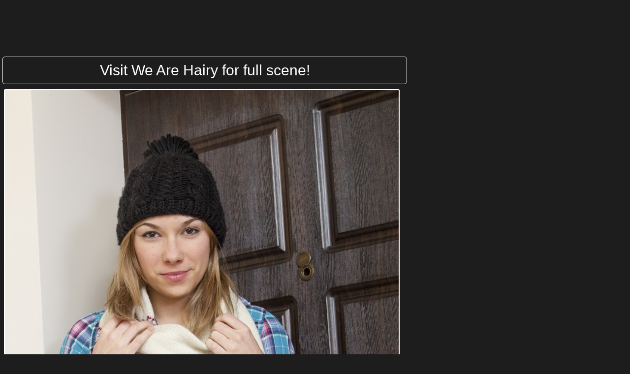

--- FILE ---
content_type: text/html; charset=UTF-8
request_url: http://nudehairygirls.com/gal901.html?image=1
body_size: 3267
content:
<!DOCTYPE html>
<html lang="en">
<head>
	<meta charset="utf-8">
	<title>Gallery Image #1</title>
	<meta name="Robots" content="index,follow" />
	<link rel="stylesheet" href="/css/style.css">
	<base target="_self">
	<meta name="viewport" content="width=device-width, initial-scale=1">
</head>
<body>	
	
<style>
.picture-container {
		float:left;
		margin:5px;
		position:relative;
	}
	.picture-container a img{
		border:1px solid #fff;
		background-color:#fff;
		border-radius:3px;
		margin:3px;
		padding:1px;
		max-width:800px;
	}
	.picture-container a:hover img{
		border:1px solid #cacc38;
		background-color:#cacc38;
	}
	.picture-container a .next {
	background-image:url(/next.png);	
	z-index:-999;
	display:none;	
	}
	.picture-container a:hover .next {
	position:absolute;
	right:3%;
	top:40%;
	z-index:999;
	display:inline-block;
	width:100px;
	height:200px;		
	}
	.picture-container .gallery-link a {
		width:100%;
		height:auto;
		margin:7px auto;
		padding:20px 5px;
		font-size:30px;
		background-color:transparent;
		border:1px solid #fff;
		border-radius:5px;
		color:#fff;
		display:block;
		text-align:center;
	}
	.picture-container .gallery-link a:hover {
		background-color:#cacc38;
		border:1px solid #cacc38;
		color:#fff;
	}
	.picture-sidebar {
		width:300px;
		float:left;
		margin:10px 0px 0px 20px;		
	}
	.picture-sidebar a {
		float:left;
		margin:5px 0px;
	}

.picture-sidebar a{
		float:left;
		width:300px;
height:250px;
		margin:50px 0px;
	}
</style>
	<div class="container">	
			<div class="picture-container">
<iframe class="na" frameborder="0" scrolling="no" width="300" height="100" sandbox="allow-scripts allow-popups allow-forms allow-same-origin" src="//sdg.fwtrck.com/api/spots/24308?p=1&s1=%subid1%&kw="></iframe>
<div class="gallery-link"><a href="http://register.wearehairy.com/track/MTA1NzAuMi4yMS4yMS4wLjAuMC4wLjA">Visit We Are Hairy for full scene!</a></div><a target="_self" style="width: 100%; height: auto;" href="http://nudehairygirls.com/gal901.html?image=2"><img id="album-image" style="width: 100%; height: auto;" src="http://images.nudehairygirls.com/553/162120/e433f25bc7dacdb0b14929de5f41e177/1768775.jpg" /><div class="next"></div></a><div class="gallery-link"><a href="http://register.wearehairy.com/track/MTA1NzAuMi4yMS4yMS4wLjAuMC4wLjA">Picture provided by We Are Hairy!</a></div>				
<iframe class="na" frameborder="0" scrolling="no" width="300" height="100" sandbox="allow-scripts allow-popups allow-forms allow-same-origin" src="//sdg.fwtrck.com/api/spots/24308?p=1&s1=%subid1%&kw="></iframe>

			</div>
			<div class="picture-sidebar">	

			</div>
			<div class="clear"></div>
	</div>
<footer>		
NudeHairyGirls.com has a zero-tolerance policy against illegal pornography. All galleries and links are provided by 3rd parties. We have no control over the content of these pages. We take no responsibility for the content on any website which we link to, please use your own discretion while surfing the links. 
</footer>
<script>
  window.asgvastcnf = {
    spotUrl: "//sdg.fwtrck.com/api/spots/215427",

  }
</script>
<script type="text/javascript" src="//sdg.fwtrck.com/vast-im.js"></script>
</body>
</html>

--- FILE ---
content_type: text/css
request_url: http://nudehairygirls.com/css/style.css
body_size: 15214
content:
@charset "utf-8";
article,aside,details,figcaption,figure,footer,header,hgroup,nav,section,summary { display: block; }
audio,canvas,video {
    display: inline-block;
    *display: inline;
    *zoom: 1;
}
audio:not([controls]) {
    display: none;
    height: 0;
}
[hidden] {
    display: none;
}

.cc { clear:both; }
.left{float:left;}
.right{float:right;}
.center{margin: 0 auto;display: block;}
.bbox{ display: block; background-color: #fff;}
.cnt:after { content:" "; display:block; height:0; clear:both; visibility:hidden;}
.container:after{ content:" "; display:block; height:0; clear:both; visibility:hidden;}

/* ==========       Base        ========== */
html {
    font-size: 100%;
    -webkit-text-size-adjust: 100%;
    -ms-text-size-adjust: 100%;
}
html,button,input,select,textarea {
    font-family: sans-serif;
}
body {
    margin: 0;
    padding: 0;
    height: auto !important;
    height:100%;
    min-height:100%;
    position:relative;
}
* { margin:0; padding:0; }

/* ==========       Links       ========== */
a:focus {
    outline: thin dotted;
}
a:hover,
a:active {
    outline: 0;
}

/* ==========       Typography      ========== */
h1 {
    font-size: 2em;
    margin: 0.67em 0;
}
h2 {
    font-size: 1.5em;
    margin: 0.83em 0;
}
h3 {
    font-size: 1.17em;
    margin: 1em 0;
}
h4 {
    font-size: 1em;
    margin: 1.33em 0;
}
h5 {
    font-size: 0.83em;
    margin: 1.67em 0;
}
h6 {
    font-size: 0.75em;
    margin: 2.33em 0;
}
abbr[title] {
    border-bottom: 1px dotted;
}
b,
strong {
    font-weight: bold;
}
blockquote {
    margin: 1em 40px;
}
dfn {
    font-style: italic;
}
mark {
    background: #ff0;
    color: #000;
}
p,
pre {
    margin: 1em 0;
}
pre,
code,
kbd,
samp {
    font-family: monospace, serif;
    _font-family: 'courier new', monospace;
    font-size: 1em;
}
pre {
    white-space: pre;
    white-space: pre-wrap;
    word-wrap: break-word;
}
q {
    quotes: none;
}
q:before,
q:after {
    content: '';
    content: none;
}

small {
    font-size: 75%;
}
sub,
sup {
    font-size: 75%;
    line-height: 0;
    position: relative;
    vertical-align: baseline;
}
sup {
    top: -0.5em;
}
sub {
    bottom: -0.25em;
}
img {
    border: 0;
    -ms-interpolation-mode: bicubic;
}a img { border:none; }

svg:not(:root) {
    overflow: hidden;
}
figure {
    margin: 0;
}
form {
    margin: 0;
}
fieldset {
    border: 1px solid #c0c0c0;
    margin: 0 2px;
    padding: 0.35em 0.625em 0.75em;
}
legend {
    border: 0;
    padding: 0;
    white-space: normal;
    *margin-left: -7px;
}
button,
input,
select,
textarea {
    font-size: 100%;
    margin: 0;
    vertical-align: baseline;
    *vertical-align: middle;
}
button,
input {
    line-height: normal;
}
button,
input[type="button"],
input[type="reset"],
input[type="submit"] {
    cursor: pointer;
    -webkit-appearance: button;
    *overflow: visible;
}
button[disabled],
input[disabled] {
    cursor: default;
}
input[type="text"]:focus {
    outline:none;
}
input[type="checkbox"],
input[type="radio"] {
    box-sizing: border-box;
    padding: 0;
    *height: 13px;
    *width: 13px;
}
input[type="search"] {
    -webkit-appearance: textfield;
    -moz-box-sizing: content-box;
    -webkit-box-sizing: content-box;
    box-sizing: content-box;
}
input[type="search"]::-webkit-search-decoration,
input[type="search"]::-webkit-search-cancel-button {
    -webkit-appearance: none;
}
button::-moz-focus-inner,
input::-moz-focus-inner {
    border: 0;
    padding: 0; 
}
textarea {
    overflow: auto;
    vertical-align: top;
}
table {
    border-collapse: collapse;
    border-spacing: 0;
}

/* ==========       This site style     ========== */
body {
    font: 12px/14px Verdana,sans-serif;
    letter-spacing: 0px;
    color:#6a6969;
    background:#1d1d1d;
}

* {
    -webkit-transition: all 0.1s linear;
       -moz-transition: all 0.1s linear;
        -ms-transition: all 0.1s linear;
         -o-transition: all 0.1s linear;
            transition: all 0.1s linear;
}

a { color:#515151; text-decoration:none;}
a:visited {  }
a:hover { color:#cacc38; text-decoration:none;}
a:active {  }
/*
data:image/png;base64,
*/

#back-top{
    position: fixed;
    bottom: 50px;
    right: 40px;
    display: none;
}
#back-top .top-btn{
    display: block;
    z-index: 500;
    width: 49px;
    height: 49px;
    clear: both;
    background: url(/img/to-top.png) no-repeat;
}
#back-top .top-btn:hover{
    background-position: 0 -49px;
}


#header,#footer,#page{width:100%;margin:0 auto; padding:0px;}
.page-layout         {width:1140px;margin:0 auto; padding:0px;position:relative;}

#footer .page-layout {width:930px;}

#header{
    height: 56px;
    padding-top: 5px;
    background:#1d1d1d;
}
#header .logo {
  float: left;
  display: block;
  background: url(../img/logo.png) no-repeat;
  width: 245px;
  height: 56px;
}
#header strong.descr,
#header h1{
    text-indent:-9999px;
    font-size:0;
    display: block;
    margin: 0;
    padding: 0;
    line-height: 0;
}
.search-box{
    padding: 0 10px;
    float: right;
    width: 370px;
    height: 30px;
    overflow:hidden;
    display: block;
    border: 2px solid #333333;
    -webkit-border-radius: 15px;
       -moz-border-radius: 15px;
            border-radius: 15px;
    behavior: url(/css/PIE.htc);
	margin-top:13px;
}
.search-box .txt{
    float:left;
    width:340px;
    font-size:10px;
    height: 12px;
    color:#b8b8b8;
    padding: 8px 0px;
    border: none;
    background: #1d1d1d;
}
.search-box .submit{
    float:right;
    width:30px;
    height:30px;
    overflow:hidden;
    text-indent:-9999px;
    font-size:0;
    background:url([data-uri]) no-repeat center center;
    border:none;
}



.ico-home{
    background: url([data-uri]);
    display: block;
    float: left;
    width: 16px;
    height: 16px;
    margin: 5px 10px;
    -webkit-transition: background 0s linear;
       -moz-transition: background 0s linear;
        -ms-transition: background 0s linear;
         -o-transition: background 0s linear;
            transition: background 0s linear;
}
.ico-pic,
.ico-video,
.ico-review{
    background: url([data-uri]);
    display: block;
    float: left;
    width: 37px;
    height: 28px;
    margin: 0px 4px;
    -webkit-transition: background 0s linear;
       -moz-transition: background 0s linear;
        -ms-transition: background 0s linear;
         -o-transition: background 0s linear;
            transition: background 0s linear;
}
.ico-video  { background-position: 0 -28px; }
.ico-review { background-position: 0 -56px; }

#header-menu ul li:hover i.ico-pic    { background-position: 37px 0px; }
#header-menu ul li:hover i.ico-video  { background-position: 37px -28px; }
#header-menu ul li:hover i.ico-review { background-position: 37px -56px; }


#header-menu{
    /*background: url(/img/bg.png);*/
    float:left;
    height: 42px;
    margin-left: 50px;
	margin-top:13px;
}
#header-menu ul{
    list-style-type: none;
    float: left;
}
#header-menu ul li{
    font-size:12px;
    position:relative;
    float:left;
    color:#fff;
    border-top: 4px solid transparent;
}
#header-menu ul li:hover{
}
#header-menu ul li a{
    float:left;
    color: #666666;
    font-size: 14px;
    line-height: 28px;
    padding: 0 15px 0 5px;
}
#header-menu ul li a.nosub{
    padding: 0 5px;
    margin-right: 20px;
    background: none;
    border: 2px solid #333333;
    -webkit-border-radius: 15px;
       -moz-border-radius: 15px;
            border-radius: 15px;
    behavior: url(/css/PIE.htc);
}
#header-menu ul li a:hover{
    color: #fff;
}
.sub-menu{
    display: none;
    position: absolute;
    z-index: 2;
    top: 28px;
    left: -10px;
    width: 710px;
    -webkit-transition: background 0s linear;
       -moz-transition: background 0s linear;
        -ms-transition: background 0s linear;
         -o-transition: background 0s linear;
            transition: background 0s linear;
}
#header-menu ul li .sub-menu ul{
    border: 1px solid #131212;
    display: block;
    width: 110px;
    margin-right: 5px;
    float: left;
}
#header-menu ul li .sub-menu ul li{
    width: 108px;
    border: 1px solid #101010;
    border-top: 1px solid #0e0e0e;
}
#header-menu ul li .sub-menu ul li a{
    width: 88px;
    color: #f3f3f3;
    padding: 5px 15px 5px 5px;
    font-size: 14px;
    line-height: 14px;
    background-color: #191919;
    border: none;
}
#header-menu ul li .sub-menu ul li a:hover{
    color: #010101;
    background-color: #545454;
}



.thumb{
    position:relative;
    display:block;
    float:left;
    width:182px;
    overflow:hidden;
    margin: 1px;
    padding: 2px;
    color: #b4b5b7;
	border:1px solid #4c4b4b;
    background-color: #141414;
    font-family: Arial, sans-serif;
}
.model-thumbs .thumb{
    width:246px;
    margin: 4px 16px;
}

.thumb:hover{
    background-color: #363636;
	border:1px solid #AAB70F;
}
.thumb a{
    position:relative;
}
.thumb a:hover{
    text-decoration: none;
}
.thumb strong{
    text-align: center; 
    display: block;    
}
.thumb img{
    display: block;
    border: 1px solid #000 !important;
    margin: 0px auto;
}
.thumb:hover img{
    border: 1px solid #4d4d4d !important;
}
.thlable{
    background:url([data-uri]);
    color: #fff;
    padding: 0 5px;
    position: relative;
    z-index:5;
    display: block;
    float:left;
    width: 170px;
    height: 16px;
    font: 10px/16px Arial, sans-serif;
    margin-top: -17px;
    margin-left: 1px;
    visibility: hidden;
}
.model-thumbs .thumb .thlable{
    width:230px;
}

.thumb:hover .thlable{
    visibility: visible;
}
.thumb p{
    clear: both;
    font-size: 11px;
    padding: 2px 0px;
    margin: 0;
    height: 15px;
    overflow: hidden;
}
.thumb p a{
    padding: 0;
    display: inline;
}
.thumb em{
    font: 22px/22px Arial;
    text-align: center;
    display: block;
    padding: 5px 0;
}





.pager{
    padding: 10px 0 25px 0;
    display: block;
    height: 40px;
    text-align: center;
    font-size: 0;
}
.pager .prev{margin-right: 15px;}
.pager .next{margin-left: 15px;}

.pager span,
.pager a{
    font-family: Arial, sans-serif;
    display: inline-block;
    padding: 6px;
    margin: 0 3px;
    min-width: 15px;
    font-size: 14px;
    line-height: 14px;
    font-weight: bold;
    background: #363636;
    color: #848587;
}
.pager span.curent,
.pager a:hover{
    background: #545454;
    color: #fff;
}


div.title{
    text-align: center;
    color: #797979;
    font-size: 18px;
    line-height: 20px;
    margin: 10px 0;
}
div.title.txt-left{
    text-align: left;
}


.list-box{
    margin: 5px auto;
    width:1000px;
    display:block;
}
.list-box-row{
    width:200px;
    float:left;
}
.list-box ul{
    width:180px;
    float:left;
    list-style-type: none;
    margin: 0 5px 10px 5px;
    position: relative;
}
.list-box ul li{
    text-align:left;
    font-size: 12px;
    color: #9e9e9e;
    margin: 2px 0;
    padding: 6px;
    background-color: #0d0d0d;
}
.list-box ul li a{
    font-weight: bold;
    display: block;
    color: #545353;
}
.list-box ul li:hover{
    background-color: #545454;
}
.list-box ul li:hover a{
    color: #fff;
    text-decoration:none;
}
.list-box ul li a span{
    color: #3c3c3c;
    font-weight: normal;
    padding-left: 15px;
}
.list-box ul li:hover a span{
    color: #3c3c3c;
}
.list-box ul li.letter {
    background-color: #727272;
    border: none;
    text-transform:capitalize;
    text-align: center; 
    font-size: 14px; 
    line-height: 14px;
    padding: 5px;
    color:#1d1d1d;
    width: 20px;
}




.top-list-box{
    display: block;
    margin: 5px auto;
    padding: 10px 20px;
    /*width: 970px;*/
    background-color: #000;
    -webkit-border-radius: 10px;
       -moz-border-radius: 10px;
            border-radius: 10px;
}
.top-list-box ul{
    width: 242px;
    float: left;
    list-style-type: none;
}
.top-list-box ul li{
    width: 200px;
    text-align: left;
    font-size: 14px;
    line-height: 30px;
    color: #696969;
    padding: 0 10px;
}
.top-list-box ul li a{
    color: #fff;
    padding: 5px 20px 5px 5px;
}
.top-list-box ul li:hover{
    background-color: #191919;
}
.top-list-box ul li:hover a{
    color: #cacc38;
    text-decoration:none;
}













.boxad {
  width: 300px;
  overflow: hidden;
  margin: 40px auto;
  padding: 15px;
  text-align: center;
  float: left;
}
.boxad2{
    text-align: center;
    margin: 15px auto;
    padding: 15px;
}
.sidebar .boxad{
    background-color: transparent;
    margin: 0;
    width: auto;
    padding: 0;
}
.boxad2 ins,
.boxad ins{
    display:inline-block;
    vertical-align:top; 
    overflow:hidden;
    padding: 0 3px;
}
.sidebar .boxad ins{
    padding: 5px 0;
}
.boxad2 img,
.boxad2 object,
.boxad2 iframe,
.boxad img,
.boxad object,
.boxad iframe{
    display:block;
    vertical-align:top;
}
.promo-gal
{width:100%;
margin: 10px}
.promo-gal-block
{width:300px;
margin:0px 10px;
float:left;}





.model{
    margin-bottom: 10px;
    background-color: #000;
    padding: 4px 5px;
}
.model .title{
    font-weight: bold;
    text-align: left;
    margin: 0px;
    margin-bottom: 3px;
    padding: 10px;
    color: #fefefe;
    background: #141414;
    -webkit-border-radius: 3px;
       -moz-border-radius: 3px;
            border-radius: 3px;
}
.model .model-foto{
    border: 6px solid #1e1e1e;
    margin: 5px;
    float: left;
}
.model .model-info{
    margin-top: 6px;
    margin-left: 264px;
}
.model .model-name{
    color: #cacc38;
    font-size: 20px;
    line-height: 38px;
    font-weight: bold;
    margin-left: 5px;
}
.model .profile-info{
    color: #c9c9c9;
    float: right;
    margin-right: 10px;
    margin-top: 10px;
}
.model .profile-info span{
    font-size: 12px;
    font-weight: bold;
}
.model .model-stats{
    line-height: 24px;
    height: 155px;
    color: #c2c2c2;
    background-color: #131313;
    display: block;
    padding: 5px 10px;
}
.model .model-stats b{
    font-size: 16px;
    line-height: 28px;
    color: #fff;
}
.model .model-stats .model-stats-row{
    float: left;
    width: 230px;
}

.model .model-stats .model-stats-row-rate{
    float: right;
    width: 145px;
}
.model-rate{
    text-align: center;
    line-height: 18px;
    font-size: 18px;
    font-weight: bold;
    margin-bottom: 10px;
    color: #a2a2a2;
    width: 145px;
    background: #323232 url([data-uri]) repeat-x 0 bottom;
    height: 65px;
    -webkit-border-radius: 4px;
       -moz-border-radius: 4px;
            border-radius: 4px;
}
.model-rate b{
    color: #747474 !important;
    font-size: 38px !important;
    line-height: 38px !important;
}
.star-rate{
    background:url(/img/stars.png) no-repeat;
    width: 53px;
    height: 53px;
    display: block;
    margin: 5px;
    float: left;
}
.star-rate.star-full{background-position: 0 -0;}
.star-rate.star-quarter{background-position: 0 -53px;}
.star-rate.star-half{background-position: 0 -106px;}
.star-rate.star-three-quarter{background-position: 0 -159px;}




.gplus{
    margin-right: 10px;
    margin-top: 5px;
    float: left;
}
.gplus.sbox{
    margin-right: 0px;
    margin-top: 0px;
    padding-top: 10px !important;
    padding-bottom: 0px !important;
}

.btn-b{
    vertical-align: middle;
    background:url([data-uri]) repeat-x;
    box-shadow: 0 3px 6px -3px #aeaeae;
    font-size: 14px;
    font-weight: bold;
    display: inline-block;
    padding: 2px 5px 2px 2px;
    line-height: 28px;
    margin-right: 2px;
    color: #757474;
    border: 1px solid #aeaeae;
    -webkit-border-radius: 4px;
       -moz-border-radius: 4px;
            border-radius: 4px;
}
.btn-b:hover{
    color: #757474;
}
.btn-b i{
    width: 28px;
    height: 28px;
    display: inline-block;
    float: left;
    margin-right: 5px;
}
.btn-b.vote-yes i,.btn-b.vote-no i{
    background:url(/img/btn-vote.png) no-repeat;
}
.btn-b.report i{
    background:url([data-uri]) no-repeat;
}
.btn-b:hover i{ background-position: 0 -29px; }

.btn-b.vote-no{
    padding: 2px;
}
.btn-b.vote-no i{
    margin-right: 0px;
}
.btn-b.vote-no i{        background-position: -28px 0;}
.btn-b.vote-no:hover i{  background-position: -28px -29px; }

.btn-b.report{
    float: right;
}


.like-it-box{
    margin: 0 10px;
    display: inline-block;
    line-height: 12px;
    vertical-align: bottom;
}
.like-it-box img{
    display: block;
}
.btn{
    text-align:left;
    font-weight: normal;
    font-size:10px;
    line-height: 24px;
    padding-left: 4px;
    vertical-align: middle;
    margin:8px;
    background:url([data-uri]) 0 center no-repeat;
}
.btn:hover{
    background:url([data-uri]) 0 center no-repeat;
}
.btn a{
    display: block;
    padding: 0px 5px;
    color: #333333;
    text-shadow: 1px 1px 0 #e6e6e6;
    background-color: #dbdbdb;
    -webkit-border-radius: 3px;
       -moz-border-radius: 3px;
            border-radius: 3px;
}
.btn:hover a{
    color: #fff;
    text-shadow: 1px 1px 0 #1880ac;
    background-color: #2db2ea;
    text-decoration:none;
}
.btn a i{
    background: url([data-uri]) no-repeat;
    width: 16px;
    height: 16px;
    display: inline-block;
    margin-right: 5px;
    vertical-align: middle;
}

.btn a i.ico-share    { background-position: 0 0; }
.btn a i.ico-favorite { background-position: -16px 0; }
.btn a i.ico-embed    { background-position: -32px 0; }
.btn a i.ico-download { background-position: -48px 0; }
.btn a i.ico-plus     { background-position: -64px 0; }

.btn:hover a i.ico-share    { background-position: 0 -16px; }
.btn:hover a i.ico-favorite { background-position: -16px -16px; }
.btn:hover a i.ico-embed    { background-position: -32px -16px; }
.btn:hover a i.ico-download { background-position: -48px -16px; }
.btn:hover a i.ico-plus     { background-position: -64px -16px; }


.btn-r{
    display: inline-block;
    padding: 10px;
    font-size: 11px;
    font-weight: bold;
    color: #fff;
    background-color: #3b3b3b;
    -webkit-border-radius: 3px;
       -moz-border-radius: 3px;
            border-radius: 3px;
}
.btn-r:hover{
    color: #333333;
    background-color: #dbdbdb;
}

.social{
    line-height: 28px;
    background-color: #ffffff;
    display: block;
    padding: 5px;
    margin: 10px 0;
}
.social .btn{
    display: inline-block;
    margin: 0 1px;
}

.movies-gallery-content{
    width: 640px;
    float: left;
    padding: 5px 20px;
}

.pics-gallery-content{
    width: 800px;
    float: left;
}

.gallery-title{
    padding: 0 15px;
    font-size: 14px;
    line-height: 15px;
    color: #fff;
    -webkit-border-radius: 4px;
       -moz-border-radius: 4px;
            border-radius: 4px;
}
.gallery-title span{
    color: #efefef;
}
.gallery-title h1{
    color: #fff;
    font-size: 14px;
    line-height: 14px;
    margin: 0;
    padding: 6px 0;
}
.pics-gallery-content .gallery-title h1{
    padding: 16px 0;
}

.picthumbs{
    font-size: 0;
    line-height: 0;
    text-align: center;
    margin: 5px 0;
}
.th-vr img{
    margin: 0px 8px;
    border: 1px solid #d6d6d6;
    background-color: #b4b4b4;
}
.th-vr:hover img{
    opacity: 0.6;
    filter: alpha(opacity=60);
}

.btn-click-here{
    display: block;
    text-decoration: none;
    text-align: center;
    line-height: 40px;
    font-size: 27px;
    font-weight: bold;
    color: #cacc38;
    background-color: #1d1d1d;
    -webkit-border-radius: 4px;
       -moz-border-radius: 4px;
            border-radius: 4px; 
}
.btn-click-here:hover{
    color: #cacc38;
    text-decoration: underline;
}


.site-info-box{
    width: 635px;
    padding: 5px;
    margin: 0 auto;
    border: 1px solid #262626;
    background-color: #3f3f3f;
    -webkit-border-radius: 4px;
       -moz-border-radius: 4px;
            border-radius: 4px;
}
.site-info-box .wrapper{
    background: #191919 url([data-uri]) repeat-x 0 bottom;
    border: 1px solid #2d2d2d;
    padding: 2px 6px;
}
.site-info-box .title{
    background: #3f3f3f;
    line-height: 28px;
    height: 28px;
    vertical-align: middle;
    font-size: 11px;
    margin: 0;
    margin-bottom: 5px;
    -webkit-border-radius: 3px;
       -moz-border-radius: 3px;
            border-radius: 3px;
}
.site-info-box .title .site-name{
    background: #3f3f3f url([data-uri]) no-repeat;
    padding-left: 33px;
    color: #cacc38;
    font-size: 18px;
    font-weight: bold;
    float: left;
}
.site-info-box .title .right{
    padding-right: 5px;
    color: #c9c9c9;
}
.site-info-box .title .right a{
    font-weight: bold;
    font-size: 12px;
    color: #cacc38;
}
.site-info-box .title .right a:hover{
    color: #cacc38;
}
.th-site img{
    border: 1px solid #c2c2c2;
    float: left;
}
.site-info-content{
    float: right;
    width: 365px;
}
.price-box{
    width: 210px;
}
.price-box .price-line{
    color: #c2c2c2;
    font-size: 14px;
    line-height: 24px;
    vertical-align: bottom;
    background: #0d0d0d;
    padding: 0 10px;
    margin-bottom: 1px;
    -webkit-border-radius: 3px;
       -moz-border-radius: 3px;
            border-radius: 3px;
}
.price-box .price-line span{
    color: #fff;
    font-size: 18px;
}
.site-info-content p{
    margin: 5px 0;
    font-size: 10px;
    text-indent: 14px;
    line-height: 14px;
}


.sidebar{
    width: 320px;
    float: right;
    padding: 5px 1px;
    color: #757575;
    font-size: 12px;
    line-height: 14px;
    background-color: #000000;
    display: block;
}
.info-line.tags-box,
.sidebar .tags-box{
    line-height: 24px;
    margin: 0px 5px;
    border-bottom: 1px solid #2b2b2b;
}
.info-line.tags-box a,
.sidebar .tags-box a{
    color: #C6C6C6;
    background-color: #3C3C3C;
    padding: 0 5px;
    margin: 2px 0;
    display: inline-block;
    -webkit-border-radius: 3px;
       -moz-border-radius: 3px;
            border-radius: 3px;
}
.info-line.tags-box a:hover,
.sidebar .tags-box a:hover{
    color: #fff;
    background-color: #545454;
}


.info-line.tags-box{
    margin: 0;
}
.model-box{
    margin: 10px 1px;
    padding-bottom: 5px;
    border-bottom: 1px solid #2b2b2b;
}
.model-box .model-th{
    color: #cacc38;
    background: #363636;
    display: inline-block;
    margin: 1px;
    padding: 1px;

    line-height: 20px;
    font-size: 12px;
    font-weight: bold;
    text-align: center;
}
.model-box .model-th:hover{
    color: #fff;
    background: #000;
}
.model-box .model-th img{
    border: 1px solid #000;
    display: block;
}
.model-box .model-th:hover img{
    border: 1px solid #4d4d4d;
    opacity: 0.6;
    filter: alpha(opacity=60);
}
.model-box .model-th span{
    line-height: 20px;
    font-weight: bold;
    text-align: center;
}
.model-box .model-th span i{
    margin: 0 2px;
    vertical-align: middle;
}
.moviesadd {
    margin: 4px auto;
}
.movies-gallery-content .social{
    border-bottom-width: 4px;
    border-left: none;
}
.social .sbox{
    padding: 5px 3px;
    border-left: 1px solid #eeeeee;
    float: left;
    height: 34px;
    display: inline-block;
}
.social .sbox .btn a{
    padding: 0 3px;
}
.sbox .like-it-box{
    margin: 0;
}
.sbox .btn{
    margin: 0;
}
.social .moviesinfo{
    color: #757575;
    font-size: 10px;
    line-height: 15px;
    text-align: center;
    width: 100px;
    overflow: hidden;
}
.social .moviesinfo span{
    font-size: 14px;   
    font-weight: bold;    
}
.movies-gallery-content .info-line-first,
.movies-gallery-content .info-line{
    border-bottom: 1px solid #d8d8d8;
    font-size: 12px;
    line-height: 24px;
    padding: 4px 0;
}
.info-line-last{
    height: 33px;
    padding: 6px 0;
}
.movies-gallery-content .info-line-first{
    padding-bottom: 0;
}
.moviestar{
    font-size: 14px;
    font-weight: bold;
    color: #2db2ea;
}
.moviestar:hover{
    color: #007cb0;
    text-decoration: underline;
}

.wrap-slider{
    position: relative;
    margin: 10px auto;
    width: 1046px;
}
.wrap-slider li{
    width: 1024px;
    float: left;
}
#slider{
    margin: 0 auto;
}


.comment-box{
    margin-bottom: 40px;
}
.comment-content{
    background-color: #3e3e3e;
    padding-top:  10px;
    height: 20px;
    -webkit-border-radius: 4px;
       -moz-border-radius: 4px;
            border-radius: 4px;
}
.comment-content i{ 
    background: url([data-uri]) no-repeat;
    width: 19px;
    height: 17px;
    display: block;
    margin: 0 auto;
}
.comment-tail{
    display: block;
    margin: 0 auto;
    padding: 7px 0;
    width: 106px;
    color: #757575;
    text-align: center;
    font-weight: bold;
    background-color: #3e3e3e;
    -webkit-border-radius: 0 0 4px 4px;
       -moz-border-radius: 0 0 4px 4px;
            border-radius: 0 0 4px 4px;
}



.wrap-slider{
    position: relative;
    margin: 10px 0;
}
.wrap-slider .thumbs{ margin: 0;}
#prevBtn a,
#nextBtn a {
    position:absolute;
    top:0px;
    width:26px;
    height:475px;
    overflow:hidden;
    text-indent:-9999px;
    font-size:0;
    background: #e0e0e0 url([data-uri]) no-repeat left center;
    -webkit-border-radius: 4px;
       -moz-border-radius: 4px;
            border-radius: 4px;
}
#prevBtn a:hover,
#nextBtn a:hover {
    background: #afafaf url([data-uri]) no-repeat left center;
}

#prevBtn a{
    left:-20px;
}
#nextBtn a {
    background-position: right center;
    right:-20px;
}
#nextBtn a:hover {
    background-position: right center;
    right:-20px;
}

.all-vid{
    text-align:center;
    font-size:20px;
    line-height:24px;
    overflow:hidden;
    padding:4px 0;
    background-color: #eeeeee;
    color: #9e9e9e;
}
.all-vid a{
    color: #2db2ea;
    text-decoration: underline;
}




#footer{
    font-size: 12px;
    color:#7f7f7f;
    padding: 7px 0;
}
#footer-left{
    margin-right: 10px;
    width: 290px;
    float: left;
    color: #6e6e6e;
    font-family: "Trebuchet MS", sans-serif;
    text-align: center;
}
#footer-left .logo{
    margin: 5px 0;
}
#footer-right{
    margin-left: 300px;
    line-height: 15px;
    text-align: center;
    font-size: 10px;
}
#footer-right p.wm{
    color: #6e6e6e;
}
#footer-right a{
    color: #d13228;
}
#footer-right a:hover{
    color: #d13228;
}

.loader,
.pages{
	display:block;
	background-color: #f8f8f8;
	border: 1px solid #f2f2f2;
	color: #7a8386;
	margin: 5px auto;
	padding: 5px;
	clear:both;
	width:50%;
	text-align:center;
	font-size:20px;
	font-weight:600;
	cursor:pointer;
}
.pages:hover{
	border: 1px solid #aeb9bd;
	color:#000;
	text-decoration: none;
}
div.loader{
	display:none;
}

div#feedbacktab {
    filter: alpha(opacity=60);
    -moz-opacity:.60;
    opacity:.60;  
    margin-left: -50px;
    margin-top: -100px;
    border: none;
    left: auto;
    right: 0;
    top: 50%;
    background-color: #DD0000;
    position: fixed;
    height: 99px;
    width: 34px;
}
@media only screen and (min-width: 1140px) {
	.page-layout {
		width: 1140px;
	}
}
@media only screen and (min-width: 950px) and (max-width: 1139px) {
	.page-layout {
		width: 950px !important;
	}
	.pics-gallery-content {
	    width: 100% !important; 
	}
	.sidebar { width: 100% !important; }
}
@media only screen and (min-width: 760px) and (max-width: 949px) {
	.page-layout {
		width: 760px !important;
	}
	.search-box {display: none;  }
	.pics-gallery-content {
	    width: 100% !important; 
	}
	.sidebar { width: 100% !important; }
	.th-vr img { margin: 0px 2px; }
}
@media only screen and (min-width: 570px) and (max-width: 759px) {
	.page-layout {
		width: 570px !important;
	}
	.search-box {display: none;  }
	#header-menu {display: none;  }
	.pics-gallery-content {
	    width: 100% !important; 
	}
	.sidebar { width: 100% !important; }
	.th-vr img {
		margin: 8px;
		width: 264px !important;
		height: auto !important;
	}
	.boxad2 { display: none; }
}
@media only screen and (min-width: 380px) and (max-width: 570px) {
	.page-layout {
		width: 380px !important;
	}
	.search-box {display: none;  }
	#header-menu {display: none;  }
	.pics-gallery-content {
	    width: 100% !important; 
	}
	.sidebar { width: 100% !important; }
	#footer-right { display: none;}
	.th-vr img {
		margin: 1px;
		width: 154px !important;
		height: auto !important;
	}
	.boxad2 { display: none; }
}
@media only screen and (max-width: 379px) {
	.page-layout {
		width: 300px !important;
	}
	.thumb {width: 100% }
	.thumb img {width: 99%; height: auto !important;}
	.thlable {width: 100% }
	.search-box {display: none;  }
	#header-menu {display: none;  }
	.pics-gallery-content {
	    width: 100% !important; 
	}
	.sidebar { width: 100% !important; }
	#footer-right { display: none;}
	.th-vr img {
		margin: 0px auto;
		width: 99%; height: auto !important;
	}
	.boxad2 { display: none; }
}
